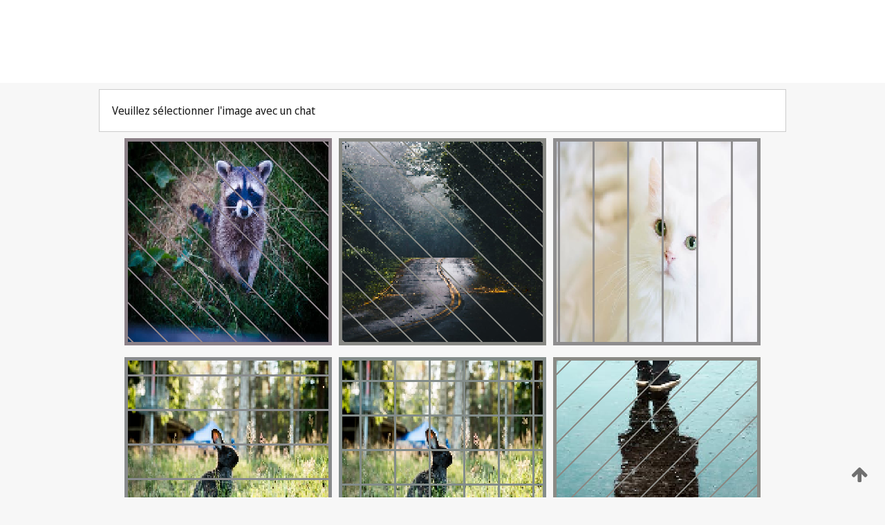

--- FILE ---
content_type: text/html;charset=UTF-8
request_url: https://patentscope.wipo.int/search/fr/detail.jsf?docId=WO2023027756
body_size: 454031
content:
<!DOCTYPE html>
<html xmlns="http://www.w3.org/1999/xhtml"><head id="j_idt82">
	<meta http-equiv="X-UA-Compatible" content="IE=edge" />
	<meta lang="fr" http-equiv="Content-Type" content="text/html;charset=utf-8" charset="utf-8" />

	
	<meta name="viewport" content="width=device-width, initial-scale=1.0, minimum-scale=1.0, maximum-scale=1.0" />
	
	<meta name="apple-mobile-web-app-capable" content="yes" />
	
	<meta name="apple-mobile-web-app-status-bar-style" content="black-translucent" />
		<meta name="Description" content="This patent search tool allows you not only to search the PCT database of about 2 million International Applications but also the worldwide patent collections. This search facility features: flexible search syntax; automatic word stemming and relevance ranking; as well as graphical results." />
		<meta name="Cache-Control" content="no-cache,no-store,must-revalidate" />
		<meta name="Expires" content="0" />
		<meta name="Pragma" content="no-cache" />
	
	<title>OMPI – Recherche dans les collections de brevets nationales et internationales</title><link type="text/css" rel="stylesheet" href="/search/javax.faces.resource/theme.css.jsf?ln=primefaces-wipo" /><link type="text/css" rel="stylesheet" href="/search/javax.faces.resource/primefaces/fa/font-awesome.css.xhtml" /><script type="text/javascript" src="/search/javax.faces.resource/omnifaces.js.jsf;jsessionid=DBCDD24C704147B5A4AADC7B351A3CE5.wapp1nA?ln=omnifaces&amp;v=2.6.9"></script><link type="text/css" rel="stylesheet" href="/search/javax.faces.resource/css/components.css.jsf;jsessionid=DBCDD24C704147B5A4AADC7B351A3CE5.wapp1nA?ln=w-ps-cc" /><link type="text/css" rel="stylesheet" href="/search/javax.faces.resource/css/components.css.jsf;jsessionid=DBCDD24C704147B5A4AADC7B351A3CE5.wapp1nA?ln=ps-cc" /><link type="text/css" rel="stylesheet" href="/search/javax.faces.resource/css/common/common.css.jsf;jsessionid=DBCDD24C704147B5A4AADC7B351A3CE5.wapp1nA" /><link type="text/css" rel="stylesheet" href="/search/javax.faces.resource/css/common/primefaces-custom.css.jsf;jsessionid=DBCDD24C704147B5A4AADC7B351A3CE5.wapp1nA" /><link type="text/css" rel="stylesheet" href="/search/javax.faces.resource/css/common/wfaces-custom.css.jsf;jsessionid=DBCDD24C704147B5A4AADC7B351A3CE5.wapp1nA" /><link type="text/css" rel="stylesheet" href="/search/javax.faces.resource/css/wipo/ps-ulf-compatibility.css.jsf;jsessionid=DBCDD24C704147B5A4AADC7B351A3CE5.wapp1nA" /><link type="text/css" rel="stylesheet" href="/search/javax.faces.resource/primefaces/components.css.xhtml;jsessionid=DBCDD24C704147B5A4AADC7B351A3CE5.wapp1nA" /><script type="text/javascript" src="/search/javax.faces.resource/primefaces/jquery/jquery.js.xhtml;jsessionid=DBCDD24C704147B5A4AADC7B351A3CE5.wapp1nA"></script><script type="text/javascript" src="/search/javax.faces.resource/primefaces/core.js.xhtml;jsessionid=DBCDD24C704147B5A4AADC7B351A3CE5.wapp1nA"></script><script type="text/javascript" src="/search/javax.faces.resource/primefaces/components.js.xhtml;jsessionid=DBCDD24C704147B5A4AADC7B351A3CE5.wapp1nA"></script><script type="text/javascript" src="/search/javax.faces.resource/primefaces/jquery/jquery-plugins.js.xhtml;jsessionid=DBCDD24C704147B5A4AADC7B351A3CE5.wapp1nA"></script><script type="text/javascript" src="/search/javax.faces.resource/jsf.js.jsf;jsessionid=DBCDD24C704147B5A4AADC7B351A3CE5.wapp1nA?ln=javax.faces"></script><style type="text/css">
		/*	When the drawerTriggering element has a top/bottom padding/margin (as the mainmenu items), 
			the position of the drawer must be updated correspondignly.*/
		.settings-drawer.b-drawer.wf-drawer-fix-position {
			top: -0.75rem;
		}	
	</style><style type="text/css">
		/*	When the drawerTriggering element has a top/bottom padding/margin (as the mainmenu items), 
			the position of the drawer must be updated correspondignly.*/
		.feedback-drawer.b-drawer.wf-drawer-fix-position {
			top: -0.75rem;
		}
		
		.feedback-message {
			margin-top: 1rem;
		}
	</style><style type="text/css">
		/*	When the drawerTriggering element has a top/bottom padding/margin (as the mainmenu items), 
			the position of the drawer must be updated correspondignly.*/
		.feedback-drawer.b-drawer.wf-drawer-fix-position {
			top: -0.75rem;
		}
	</style><script type="text/javascript">if(window.PrimeFaces){PrimeFaces.settings.locale='fr';}</script>
		<link href="/search/javax.faces.resource/w/css/wfaces.css.xhtml?v=1.0&amp;b=" rel="stylesheet" />




	<script>
		var APP_CTX='/search';
	</script>
		<script src="/search/javax.faces.resource/w/js/wfaces.js.xhtml?v=1.0&amp;b="></script><script type="text/javascript">
		epctmsg.lbl_designations_specific="Spécifiques";
		epctmsg.lbl_designations_none="Aucune";
		epctmsg.lbl_designations_all="Toutes";
		epctmsg.lbl_designations_changeSelec="Modifier la sélection";
		epctmsg.lbl_designations_chooseDesig="Choisir des désignations spécifiques";
		epctmsg.no_results_text="Aucun résultat pour :";
	</script><script type="text/javascript" src="/search/javax.faces.resource/js/psa.js.jsf;jsessionid=DBCDD24C704147B5A4AADC7B351A3CE5.wapp1nA"></script>
			<script src="https://webcomponents.wipo.int/polyfills/webcomponents-loader.js"></script>
	  		
	  		<script src="https://webcomponents.wipo.int/wipo-navbar/wipo-navbar.js"></script><script type="text/javascript" src="/search/javax.faces.resource/js/components.js.jsf;jsessionid=DBCDD24C704147B5A4AADC7B351A3CE5.wapp1nA?ln=w-ps-cc"></script></head><body dir="ltr">
<div class="wf-overlayPanel"></div><div id="pageBlockUI" class="ui-blockui-content ui-widget ui-widget-content ui-corner-all ui-helper-hidden ui-shadow">
	<div class="b-infobox b-infobox--has-spinner">
	  <h4 class="b-infobox__title">
	    Traitement en cours
	  </h4>
	  <div class="b-infobox__text">
	    <p>
	    	Veuillez attendre...
	    </p>
	  </div>
	</div></div><script id="pageBlockUI_s" type="text/javascript">$(function(){PrimeFaces.cw("BlockUI","widget_pageBlockUI",{id:"pageBlockUI",block:"@(.b-page)"});});</script>
<div class="b-page b-page--application">
	<div class="b-navigation b-navigation--has-close"><wipo-navbar appId='app-0072' applicationName='PATENTSCOPE' applicationLink='/search/fr' applicationCategory='patents' login='/search/wiposso/login' logout='/search/wiposso/logout' sso='unauthenticated' language='fr' languageOptions='[{"code":"en","name":null,"link":"/search/en/detail.jsf?docId=WO2023027756","targetTab":null},{"code":"fr","name":null,"link":null,"targetTab":null},{"code":"de","name":null,"link":"/search/de/detail.jsf?docId=WO2023027756","targetTab":null},{"code":"es","name":null,"link":"/search/es/detail.jsf?docId=WO2023027756","targetTab":null},{"code":"pt","name":null,"link":"/search/pt/detail.jsf?docId=WO2023027756","targetTab":null},{"code":"ru","name":null,"link":"/search/ru/detail.jsf?docId=WO2023027756","targetTab":null},{"code":"ja","name":null,"link":"/search/ja/detail.jsf?docId=WO2023027756","targetTab":null},{"code":"zh","name":null,"link":"/search/zh/detail.jsf?docId=WO2023027756","targetTab":null},{"code":"ko","name":null,"link":"/search/ko/detail.jsf?docId=WO2023027756","targetTab":null},{"code":"ar","name":null,"link":"/search/ar/detail.jsf?docId=WO2023027756","targetTab":null}]' userOptions='[{"code":null,"name":"REQUÊTES DE LA SESSION","link":"/search/fr/reg/user_session_queries.jsf","targetTab":"_self"},{"code":null,"name":"REQUÊTES SAUVEGARDÉES","link":"/search/fr/reg/user_queries.jsf","targetTab":"_self"},{"code":null,"name":"LOTS DE MARKUSH","link":"/search/fr/chemc/batches.jsf","targetTab":"_self"},{"code":null,"name":"DEMANDES SUIVIES","link":"/search/fr/reg/watching.jsf","targetTab":"_self"}]' helpOptions='[{"code":"contact","name":null,"link":"https://www3.wipo.int/contact/fr/area.jsp?area=patentscope-db","targetTab":null},{"code":"faq","name":null,"link":"https://www.wipo.int/patentscope/fr/faqs_patentscope.html","targetTab":null}]' helpMore='[{"code":null,"name":"COMMUNAUTÉ DES UTILISATEURS DE PATENTSCOPE","link":"https://www.linkedin.com/groups/9811620/","targetTab":"_blank"},{"code":null,"name":"AIDE PATENTSCOPE","link":"/search/fr/help/help.jsf","targetTab":"_self"},{"code":null,"name":"CONDITIONS D&#39;UTILISATION","link":"https://www.wipo.int/patentscope/fr/data/terms_patentscope.html","targetTab":"_blank"},{"code":null,"name":"POLITIQUE DE CONFIDENTIALITÉ","link":"https://www.wipo.int/tools/fr/privacy_policy-ipportal.html","targetTab":"_blank"}]' hide-search='true'><div style='background:black; height: 48px; width: 100%'></div></wipo-navbar>
		
		
		<div class="b-navigation-floater-bottom">
			<a class="fa fa-fw fa-arrow-up" style="text-decoration:none; float: right; color: #707070; font-size: 26px; margin: 20px;" onclick="wscrollToTop();"></a>
		</div>
		
	</div>


	
	
	
	<div id="popups">
	</div>
	
	
	
	
	<div class="c-left-watermark">
	</div><div class="ps-no-content">
<form id="psCaptchaForm" name="psCaptchaForm" method="post" action="/search/fr/detail.jsf;jsessionid=DBCDD24C704147B5A4AADC7B351A3CE5.wapp1nA?docId=WO2023027756" enctype="application/x-www-form-urlencoded">
<input type="hidden" name="psCaptchaForm" value="psCaptchaForm" />
<span id="psCaptchaPanel">
		
		<div class="b-step b-pointer-scope">
	 
			 <div class="b-step__content">
		    	
		    	<div class="b-step__content-top"><span id="pictures">
						
	<div class="b-view-panel    ">
		<div class="b-view-panel__content ">
			
			<div class="b-view-panel__fold-in">
				<div class="b-view-panel__section ">Veuillez sélectionner l'image avec un chat
				</div>
			</div>
		</div>
		
		<div class="b-view-panel__actions">
			<div class="b-view-panel__action-secondary">
			</div>
			<div class="b-view-panel__action-primary">
			</div>
		</div>


	</div>
				
				<div style="display: flex; justify-content: center;"><table id="graph">
<tbody>
<tr>
<td><a id="click1" href="#" class="ui-commandlink ui-widget" onclick="PrimeFaces.ab({s:&quot;click1&quot;,u:&quot;psCaptchaPanel&quot;,onst:function(cfg){$('#pictures').hide();}});return false;"><img id="image1" src="[data-uri]" alt="" class="ps-captcha-img" /></a></td>
<td><a id="click2" href="#" class="ui-commandlink ui-widget" onclick="PrimeFaces.ab({s:&quot;click2&quot;,u:&quot;psCaptchaPanel&quot;,onst:function(cfg){$('#pictures').hide();}});return false;"><img id="image2" src="[data-uri]" alt="" class="ps-captcha-img" /></a></td>
<td><a id="click3" href="#" class="ui-commandlink ui-widget" onclick="PrimeFaces.ab({s:&quot;click3&quot;,u:&quot;psCaptchaPanel&quot;,onst:function(cfg){$('#pictures').hide();}});return false;"><img id="image3" src="[data-uri]" alt="" class="ps-captcha-img" /></a></td>
</tr>
<tr>
<td><a id="click4" href="#" class="ui-commandlink ui-widget" onclick="PrimeFaces.ab({s:&quot;click4&quot;,u:&quot;psCaptchaPanel&quot;,onst:function(cfg){$('#pictures').hide();}});return false;"><img id="image4" src="[data-uri]" alt="" class="ps-captcha-img" /></a></td>
<td><a id="click5" href="#" class="ui-commandlink ui-widget" onclick="PrimeFaces.ab({s:&quot;click5&quot;,u:&quot;psCaptchaPanel&quot;,onst:function(cfg){$('#pictures').hide();}});return false;"><img id="image5" src="[data-uri]" alt="" class="ps-captcha-img" /></a></td>
<td><a id="click6" href="#" class="ui-commandlink ui-widget" onclick="PrimeFaces.ab({s:&quot;click6&quot;,u:&quot;psCaptchaPanel&quot;,onst:function(cfg){$('#pictures').hide();}});return false;"><img id="image6" src="[data-uri]" alt="" class="ps-captcha-img" /></a></td>
</tr>
</tbody>
</table>

			 	</div></span>
		    	</div>
		    	
		    	<div class="b-step__content-bottom">
		    	</div>
			 	
			 </div>
</div></span><input type="hidden" name="javax.faces.ViewState" id="j_id1:javax.faces.ViewState:0" value="-1264532205503664508:5746935339846178703" autocomplete="off" />
</form></div>
	
	
	
	
	<div class="c-footer"> # - 
	</div>
</div><script type="text/javascript" id="j_idt106">
		if(typeof(load_w_scripts) != 'undefined') load_w_scripts();
	</script><script type="text/javascript" id="init_w_ps_components">
			load_w_ps_cc_scripts();
		</script><script type="text/javascript">OmniFaces.DeferredScript.add('/search/javax.faces.resource/js/components.js.jsf?ln=ps-cc');</script></body>
</html>